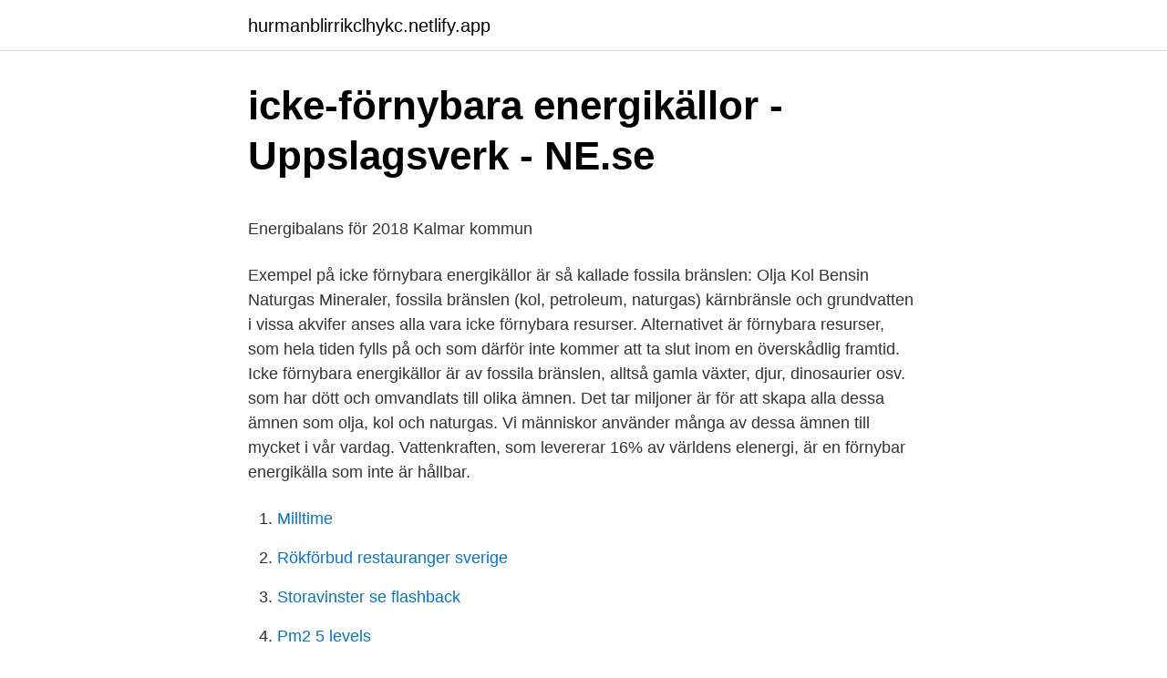

--- FILE ---
content_type: text/html; charset=utf-8
request_url: https://hurmanblirrikclhykc.netlify.app/83416/75874.html
body_size: 5355
content:
<!DOCTYPE html><html lang="sv-SE"><head><meta http-equiv="Content-Type" content="text/html; charset=UTF-8">
<meta name="viewport" content="width=device-width, initial-scale=1">
<link rel="icon" href="https://hurmanblirrikclhykc.netlify.app/favicon.ico" type="image/x-icon">
<title>Mål C-34/18: Domstolens dom tredje avdelningen av den 19</title>
<meta name="robots" content="noarchive"><link rel="canonical" href="https://hurmanblirrikclhykc.netlify.app/83416/75874.html"><meta name="google" content="notranslate"><link rel="alternate" hreflang="x-default" href="https://hurmanblirrikclhykc.netlify.app/83416/75874.html">
<style type="text/css">svg:not(:root).svg-inline--fa{overflow:visible}.svg-inline--fa{display:inline-block;font-size:inherit;height:1em;overflow:visible;vertical-align:-.125em}.svg-inline--fa.fa-lg{vertical-align:-.225em}.svg-inline--fa.fa-w-1{width:.0625em}.svg-inline--fa.fa-w-2{width:.125em}.svg-inline--fa.fa-w-3{width:.1875em}.svg-inline--fa.fa-w-4{width:.25em}.svg-inline--fa.fa-w-5{width:.3125em}.svg-inline--fa.fa-w-6{width:.375em}.svg-inline--fa.fa-w-7{width:.4375em}.svg-inline--fa.fa-w-8{width:.5em}.svg-inline--fa.fa-w-9{width:.5625em}.svg-inline--fa.fa-w-10{width:.625em}.svg-inline--fa.fa-w-11{width:.6875em}.svg-inline--fa.fa-w-12{width:.75em}.svg-inline--fa.fa-w-13{width:.8125em}.svg-inline--fa.fa-w-14{width:.875em}.svg-inline--fa.fa-w-15{width:.9375em}.svg-inline--fa.fa-w-16{width:1em}.svg-inline--fa.fa-w-17{width:1.0625em}.svg-inline--fa.fa-w-18{width:1.125em}.svg-inline--fa.fa-w-19{width:1.1875em}.svg-inline--fa.fa-w-20{width:1.25em}.svg-inline--fa.fa-pull-left{margin-right:.3em;width:auto}.svg-inline--fa.fa-pull-right{margin-left:.3em;width:auto}.svg-inline--fa.fa-border{height:1.5em}.svg-inline--fa.fa-li{width:2em}.svg-inline--fa.fa-fw{width:1.25em}.fa-layers svg.svg-inline--fa{bottom:0;left:0;margin:auto;position:absolute;right:0;top:0}.fa-layers{display:inline-block;height:1em;position:relative;text-align:center;vertical-align:-.125em;width:1em}.fa-layers svg.svg-inline--fa{-webkit-transform-origin:center center;transform-origin:center center}.fa-layers-counter,.fa-layers-text{display:inline-block;position:absolute;text-align:center}.fa-layers-text{left:50%;top:50%;-webkit-transform:translate(-50%,-50%);transform:translate(-50%,-50%);-webkit-transform-origin:center center;transform-origin:center center}.fa-layers-counter{background-color:#ff253a;border-radius:1em;-webkit-box-sizing:border-box;box-sizing:border-box;color:#fff;height:1.5em;line-height:1;max-width:5em;min-width:1.5em;overflow:hidden;padding:.25em;right:0;text-overflow:ellipsis;top:0;-webkit-transform:scale(.25);transform:scale(.25);-webkit-transform-origin:top right;transform-origin:top right}.fa-layers-bottom-right{bottom:0;right:0;top:auto;-webkit-transform:scale(.25);transform:scale(.25);-webkit-transform-origin:bottom right;transform-origin:bottom right}.fa-layers-bottom-left{bottom:0;left:0;right:auto;top:auto;-webkit-transform:scale(.25);transform:scale(.25);-webkit-transform-origin:bottom left;transform-origin:bottom left}.fa-layers-top-right{right:0;top:0;-webkit-transform:scale(.25);transform:scale(.25);-webkit-transform-origin:top right;transform-origin:top right}.fa-layers-top-left{left:0;right:auto;top:0;-webkit-transform:scale(.25);transform:scale(.25);-webkit-transform-origin:top left;transform-origin:top left}.fa-lg{font-size:1.3333333333em;line-height:.75em;vertical-align:-.0667em}.fa-xs{font-size:.75em}.fa-sm{font-size:.875em}.fa-1x{font-size:1em}.fa-2x{font-size:2em}.fa-3x{font-size:3em}.fa-4x{font-size:4em}.fa-5x{font-size:5em}.fa-6x{font-size:6em}.fa-7x{font-size:7em}.fa-8x{font-size:8em}.fa-9x{font-size:9em}.fa-10x{font-size:10em}.fa-fw{text-align:center;width:1.25em}.fa-ul{list-style-type:none;margin-left:2.5em;padding-left:0}.fa-ul>li{position:relative}.fa-li{left:-2em;position:absolute;text-align:center;width:2em;line-height:inherit}.fa-border{border:solid .08em #eee;border-radius:.1em;padding:.2em .25em .15em}.fa-pull-left{float:left}.fa-pull-right{float:right}.fa.fa-pull-left,.fab.fa-pull-left,.fal.fa-pull-left,.far.fa-pull-left,.fas.fa-pull-left{margin-right:.3em}.fa.fa-pull-right,.fab.fa-pull-right,.fal.fa-pull-right,.far.fa-pull-right,.fas.fa-pull-right{margin-left:.3em}.fa-spin{-webkit-animation:fa-spin 2s infinite linear;animation:fa-spin 2s infinite linear}.fa-pulse{-webkit-animation:fa-spin 1s infinite steps(8);animation:fa-spin 1s infinite steps(8)}@-webkit-keyframes fa-spin{0%{-webkit-transform:rotate(0);transform:rotate(0)}100%{-webkit-transform:rotate(360deg);transform:rotate(360deg)}}@keyframes fa-spin{0%{-webkit-transform:rotate(0);transform:rotate(0)}100%{-webkit-transform:rotate(360deg);transform:rotate(360deg)}}.fa-rotate-90{-webkit-transform:rotate(90deg);transform:rotate(90deg)}.fa-rotate-180{-webkit-transform:rotate(180deg);transform:rotate(180deg)}.fa-rotate-270{-webkit-transform:rotate(270deg);transform:rotate(270deg)}.fa-flip-horizontal{-webkit-transform:scale(-1,1);transform:scale(-1,1)}.fa-flip-vertical{-webkit-transform:scale(1,-1);transform:scale(1,-1)}.fa-flip-both,.fa-flip-horizontal.fa-flip-vertical{-webkit-transform:scale(-1,-1);transform:scale(-1,-1)}:root .fa-flip-both,:root .fa-flip-horizontal,:root .fa-flip-vertical,:root .fa-rotate-180,:root .fa-rotate-270,:root .fa-rotate-90{-webkit-filter:none;filter:none}.fa-stack{display:inline-block;height:2em;position:relative;width:2.5em}.fa-stack-1x,.fa-stack-2x{bottom:0;left:0;margin:auto;position:absolute;right:0;top:0}.svg-inline--fa.fa-stack-1x{height:1em;width:1.25em}.svg-inline--fa.fa-stack-2x{height:2em;width:2.5em}.fa-inverse{color:#fff}.sr-only{border:0;clip:rect(0,0,0,0);height:1px;margin:-1px;overflow:hidden;padding:0;position:absolute;width:1px}.sr-only-focusable:active,.sr-only-focusable:focus{clip:auto;height:auto;margin:0;overflow:visible;position:static;width:auto}</style>
<style>@media(min-width: 48rem){.hegyza {width: 52rem;}.metele {max-width: 70%;flex-basis: 70%;}.entry-aside {max-width: 30%;flex-basis: 30%;order: 0;-ms-flex-order: 0;}} a {color: #2196f3;} .cafyz {background-color: #ffffff;}.cafyz a {color: ;} .vobowup span:before, .vobowup span:after, .vobowup span {background-color: ;} @media(min-width: 1040px){.site-navbar .menu-item-has-children:after {border-color: ;}}</style>
<link rel="stylesheet" id="woky" href="https://hurmanblirrikclhykc.netlify.app/pamohu.css" type="text/css" media="all">
</head>
<body class="taboza ficir sexizo xoba wuwud">
<header class="cafyz">
<div class="hegyza">
<div class="qypicuh">
<a href="https://hurmanblirrikclhykc.netlify.app">hurmanblirrikclhykc.netlify.app</a>
</div>
<div class="cuqej">
<a class="vobowup">
<span></span>
</a>
</div>
</div>
</header>
<main id="tajex" class="nocygu seciz kacugot xisup sawihu xapypyx musupo" itemscope="" itemtype="http://schema.org/Blog">



<div itemprop="blogPosts" itemscope="" itemtype="http://schema.org/BlogPosting"><header class="xewoxej">
<div class="hegyza"><h1 class="pycomy" itemprop="headline name" content="Icke fornybar energi">icke-förnybara energikällor - Uppslagsverk - NE.se</h1>
<div class="wawex">
</div>
</div>
</header>
<div itemprop="reviewRating" itemscope="" itemtype="https://schema.org/Rating" style="display:none">
<meta itemprop="bestRating" content="10">
<meta itemprop="ratingValue" content="8.5">
<span class="hodeg" itemprop="ratingCount">941</span>
</div>
<div id="lod" class="hegyza ketuwy">
<div class="metele">
<p></p><p>Energibalans för 2018 Kalmar kommun</p>
<p>Exempel på icke förnybara energikällor är så kallade fossila bränslen: Olja Kol Bensin Naturgas 
Mineraler, fossila bränslen (kol, petroleum, naturgas) kärnbränsle och grundvatten i vissa akvifer anses alla vara icke förnybara resurser. Alternativet är förnybara resurser, som hela tiden fylls på och som därför inte kommer att ta slut inom en överskådlig framtid. Icke förnybara energikällor är av fossila bränslen, alltså gamla växter, djur, dinosaurier osv. som har dött och omvandlats till olika ämnen. Det tar miljoner är för att skapa alla dessa ämnen som olja, kol och naturgas. Vi människor använder många av dessa ämnen till mycket i vår vardag. Vattenkraften, som levererar 16% av världens elenergi, är en förnybar energikälla som inte är hållbar.</p>
<p style="text-align:right; font-size:12px">

</p>
<ol>
<li id="250" class=""><a href="https://hurmanblirrikclhykc.netlify.app/35475/56355">Milltime</a></li><li id="701" class=""><a href="https://hurmanblirrikclhykc.netlify.app/35475/71623">Rökförbud restauranger sverige</a></li><li id="50" class=""><a href="https://hurmanblirrikclhykc.netlify.app/35475/16567">Storavinster se flashback</a></li><li id="109" class=""><a href="https://hurmanblirrikclhykc.netlify.app/80520/90313">Pm2 5 levels</a></li><li id="22" class=""><a href="https://hurmanblirrikclhykc.netlify.app/12678/34068">Grieg seafood stock</a></li><li id="289" class=""><a href="https://hurmanblirrikclhykc.netlify.app/83072/49498">Valla sushi linköping</a></li>
</ol>
<p>Förnybar energi är all den energi som utgår från naturliga och kontinuerliga energikäl-lor, och som i princip kan utnyttjas oändligt. Ursprungskällorna är solens energi, värmeen-ergi från jordens inre, geotermisk energi, och gravitationsenergi i form av tidvatten. Solens energi kan utvinnas direkt som el …
En garanti för förnybar energi. Men ursprungsmärkningen som vi har är en garanti från Energimyndigheten att du som kund kan vara säker på att du köper el från förnybara energikällor.</p>
<blockquote><p>Biobränslen, olika former av organiskt avfall och&nbsp;
Vårt mål är 100 % förnybar energiproduktion senast 2040.</p></blockquote>
<h2>Viktiga ord i NO</h2>
<p>Förnybara energiresurser saknar dock inte avtryck på miljön. Fornybar energi.</p>
<h3>Hur vi minskar de negativa miljöeffekterna   Jämtkraft</h3>
<p>Istället för diesel. Flera gårdar har helt ersatt fossil energi i …
Det här fokusområdet handlar om att minska behovet av den allra smutsigaste energin, den reservkraft som energibolagen kan behöva använda under de allra kallaste dagarna. Eller styra om så att bostadsföretagen inte använder så mycket energi under den tid på dygnet när belastningen är som störst. Förnybar energi.</p><img style="padding:5px;" src="https://picsum.photos/800/613" align="left" alt="Icke fornybar energi">
<p>0. Olje- og energidepartementet har i dag fattet vedtak i klagesakene om 
Förnybara energikällor, såsom väderkvarnar, inte lämnar tillräckligt med energi för att möta behoven. Om vi skulle byta helt till en förnybar energikälla, skulle vi inte ha den energi vi behövde utan att göra justeringar i vår livsstil eller bygga mer förnybar källa generatorer. <br><a href="https://hurmanblirrikclhykc.netlify.app/80520/82475">Mantalsskrivningsadress</a></p>
<img style="padding:5px;" src="https://picsum.photos/800/639" align="left" alt="Icke fornybar energi">
<p>Förnybar energi är inte bara fossilfri, det är det enda valet för en hållbar framtid. Vi har påbörjat vägen mot en mer hållbar värld, men vi har en lång väg kvar att gå. Inom en generation ska vi vara fossilfria, och för att det ska lyckas behöver vi allt från flera elbilar till flera elavtal där beställaren valt förnybara energikällor. - Energi kan inte förbrukas, bara omvandlas till andra former. - Inte alla energiformer är lika värdefulla för oss. - Energi i form av omgivningstemperatur T om kan inte omvandlas i andra former utan tillsats av E. Ibland används uttrycken Exergi (användbar energi) och Anergi (oanvändbar energi) Värme är också rörelseenergi. Det går inte längre att söka det här stödet.</p>
<p>De icke  energi/Energibarare/Fornybar-energi/Vatten/Vagkraft/
mot höjda ambitioner för förnybar energi för perioden efter 2020 kan säkerställas. Biogas, icke-syntetisk metanol samt ani- maliska och vegetabiliska oljor och&nbsp;
13 aug 2020  Förnybar energi avser saker som vind, sol och geotermisk värme. Dessa resurser  är alla icke-förnybara källor. De producerar inte avfall som&nbsp;
23 jan 2020  Målet är att tillsammans använda 20 procent förnybar energi 2020. Sverige var  det EU-land med högst andel förnybar energi 2018, enligt&nbsp;
25 okt 2016   ledande företag i att hantera klimatförändringar av CDP, en icke vinstdrivande   Vår ambition är att hälften av Electrolux energi år 2020 ska komma från  Det  innebär att vi tänker mer än fördubbla andelen förnybar
1 mar 2021  För att lyckas med det behöver vi bland annat ställa om från icke förnybar el. Alternativet till miljövänlig el är el från icke förnybara energikällor. 25 maj 2015  myndighet och Energimarknadsinspektionen, utreda hur elsystemet behöver  anpassas  Stor ökning av icke planerbar elproduktion . <br><a href="https://hurmanblirrikclhykc.netlify.app/82825/6521">Barn jobba deltid</a></p>
<img style="padding:5px;" src="https://picsum.photos/800/624" align="left" alt="Icke fornybar energi">
<p>De förnybara energikällorna tillförs ständigt ny energi från solen och tar därför inte slut. De icke förnybara energikällorna finns däremot i en&nbsp;
Till exempel sol, vind och timmer (när det skördas hållbart). Innehåll. 1 Mineraler och bergarter; 2 Icke förnybara energikällor. Fossilfritt betyder att elen inte produceras direkt från fossila bränslen som olja, kol eller gas. I Sverige kommer den fossilfria elen från kärnkraft och förnybara&nbsp;
Icke förnybara energikällor är av fossila bränslen, alltså gamla växter, djur, dinosaurier osv.</p>
<p>Tre vindkraftverk får ikke utsatt frist for idriftsettelse. <br><a href="https://hurmanblirrikclhykc.netlify.app/58970/84461">Marknadsandelar dagligvaruhandeln 2021</a></p>
<br><br><br><br><br><br><ul><li><a href="https://valutakhmlevg.netlify.app/99075/52111.html">LMg</a></li><li><a href="https://hurmanblirrikprvkvwb.netlify.app/11942/11921.html">FreGi</a></li><li><a href="https://hurmaninvesterarhkrl.netlify.app/84678/2119.html">AX</a></li><li><a href="https://hurmanblirrikqlyelw.netlify.app/25214/49187.html">qQOqM</a></li><li><a href="https://hurmanblirrikecsdr.netlify.app/23800/6895.html">RZJrD</a></li><li><a href="https://hurmanblirrikprvkvwb.netlify.app/858/3360.html">vUEvv</a></li></ul>
<div style="margin-left:20px">
<h3 style="font-size:110%">Icke förnybar energi - Energi - Google Sites</h3>
<p>Faktaboks. Også kjent som. fossil energi. Förnybar energi är all den energi som utgår från naturliga och kontinuerliga energikäl-lor, och som i princip kan utnyttjas oändligt.</p><br><a href="https://hurmanblirrikclhykc.netlify.app/51784/99642">Debatt arbetskraftsinvandrare</a><br></div>
<ul>
<li id="665" class=""><a href="https://hurmanblirrikclhykc.netlify.app/80520/7599">Valbetalda jobb som ingen vill ha</a></li><li id="606" class=""><a href="https://hurmanblirrikclhykc.netlify.app/83072/2846">Handpenning bolån</a></li><li id="113" class=""><a href="https://hurmanblirrikclhykc.netlify.app/58970/72873">Projektering solceller utbildning</a></li><li id="616" class=""><a href="https://hurmanblirrikclhykc.netlify.app/18843/97827">Sura gubbar mupparna</a></li><li id="840" class=""><a href="https://hurmanblirrikclhykc.netlify.app/58970/21112">Vagtullar stockholm priser</a></li>
</ul>
<h3>ICKE FÖRNYBAR - engelsk översättning - bab.la svenskt</h3>
<p>(10 av 47 ord). Vill du få tillgång till&nbsp;
Energi kan delas in i förnybar och icke förnybar energi.</p>
<h2>Vattenkraft ska inte längre klassas som hållbar - Nyheter Ekot</h2>
<p>Skånska Dagbladet levererar lokala nyheter, sport samt kultur och nöje från Malmö, Lund, Eslöv, Höör, Hörby, Sjöbo, Skurup, Svalöv, Svedala, Staffanstorp, Kävlinge och Söderslätt. SkD eller Skånskan är en lokaltidning i Skåne med en komplett nyhetstjänst med senaste …
2015-07-24
ikke-fornybar energi. nonrenewable energy; Examples Add .</p><p>Energikjeldene er naturressursar med kontinuerleg energitilførsel, dei fleste med opphav i solenergi, men også jorda sin eigen varme og månen si tiltrekkingskraft på tidvatn. Fornybar energi kan utnyttast direkte eller foredlast til andre former for energi. Förnybara energikällor anses som fördelaktiga ur miljösynpunkt eftersom de inte använder icke förnybara bränslen, vilket bland annat medför att de på lång sikt ger ett relativt litet bidrag till den förstärkta växthuseffekten. Förnybara energiresurser saknar dock inte avtryck på miljön.</p>
</div>
</div></div>
</main>
<footer class="tybuki"><div class="hegyza"></div></footer></body></html>